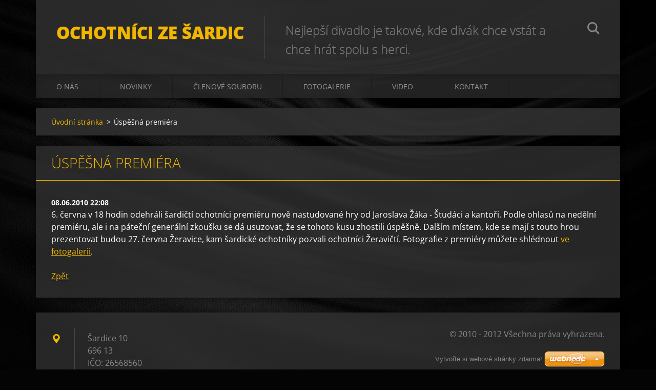

--- FILE ---
content_type: text/html; charset=UTF-8
request_url: https://www.ochotnici-sardice.cz/news/uspesna-premiera/
body_size: 6507
content:
<!doctype html>
<!--[if IE 8]><html class="lt-ie10 lt-ie9 no-js" lang="cs"> <![endif]-->
<!--[if IE 9]><html class="lt-ie10 no-js" lang="cs"> <![endif]-->
<!--[if gt IE 9]><!-->
<html class="no-js" lang="cs">
<!--<![endif]-->
	<head>
		<base href="https://www.ochotnici-sardice.cz/">
  <meta charset="utf-8">
  <meta name="description" content="">
  <meta name="keywords" content="">
  <meta name="generator" content="Webnode">
  <meta name="apple-mobile-web-app-capable" content="yes">
  <meta name="apple-mobile-web-app-status-bar-style" content="black">
  <meta name="format-detection" content="telephone=no">
    <link rel="icon" type="image/svg+xml" href="/favicon.svg" sizes="any">  <link rel="icon" type="image/svg+xml" href="/favicon16.svg" sizes="16x16">  <link rel="icon" href="/favicon.ico"><link rel="canonical" href="https://www.ochotnici-sardice.cz/news/uspesna-premiera/">
<script type="text/javascript">(function(i,s,o,g,r,a,m){i['GoogleAnalyticsObject']=r;i[r]=i[r]||function(){
			(i[r].q=i[r].q||[]).push(arguments)},i[r].l=1*new Date();a=s.createElement(o),
			m=s.getElementsByTagName(o)[0];a.async=1;a.src=g;m.parentNode.insertBefore(a,m)
			})(window,document,'script','//www.google-analytics.com/analytics.js','ga');ga('create', 'UA-797705-6', 'auto',{"name":"wnd_header"});ga('wnd_header.set', 'dimension1', 'W1');ga('wnd_header.set', 'anonymizeIp', true);ga('wnd_header.send', 'pageview');var pageTrackerAllTrackEvent=function(category,action,opt_label,opt_value){ga('send', 'event', category, action, opt_label, opt_value)};</script>
  <link rel="alternate" type="application/rss+xml" href="https://ochotnici-sardice.cz/rss/all.xml" title="">
<!--[if lte IE 9]><style type="text/css">.cke_skin_webnode iframe {vertical-align: baseline !important;}</style><![endif]-->
		<meta http-equiv="X-UA-Compatible" content="IE=edge">
		<title>Úspěšná premiéra :: Ochotníci ze Šardic </title>
		<meta name="viewport" content="width=device-width, initial-scale=1.0, maximum-scale=1.0, user-scalable=no">
		<link rel="stylesheet" href="https://d11bh4d8fhuq47.cloudfront.net/_system/skins/v12/50001475/css/style.css" />

		<script type="text/javascript" language="javascript" src="https://d11bh4d8fhuq47.cloudfront.net/_system/skins/v12/50001475/js/script.min.js"></script>


		<script type="text/javascript">
		/* <![CDATA[ */
		wtf.texts.set("photogallerySlideshowStop", 'Pozastavit prezentaci');
		wtf.texts.set("photogallerySlideshowStart", 'Spustit prezentaci');
		wtf.texts.set("faqShowAnswer", 'Zobrazit celou odpověď.');
		wtf.texts.set("faqHideAnswer", 'Skrýt odpověď.');
		wtf.texts.set("menuLabel", 'Menu');
		/* ]]> */
		</script>
	
				<script type="text/javascript">
				/* <![CDATA[ */
					
					if (typeof(RS_CFG) == 'undefined') RS_CFG = new Array();
					RS_CFG['staticServers'] = new Array('https://d11bh4d8fhuq47.cloudfront.net/');
					RS_CFG['skinServers'] = new Array('https://d11bh4d8fhuq47.cloudfront.net/');
					RS_CFG['filesPath'] = 'https://www.ochotnici-sardice.cz/_files/';
					RS_CFG['filesAWSS3Path'] = 'https://780a9ad85a.cbaul-cdnwnd.com/ab9b450ef79932d8d1f26f312be20fb7/';
					RS_CFG['lbClose'] = 'Zavřít';
					RS_CFG['skin'] = 'default';
					if (!RS_CFG['labels']) RS_CFG['labels'] = new Array();
					RS_CFG['systemName'] = 'Webnode';
						
					RS_CFG['responsiveLayout'] = 1;
					RS_CFG['mobileDevice'] = 0;
					RS_CFG['labels']['copyPasteSource'] = 'Více zde:';
					
				/* ]]> */
				</script><style type="text/css">/* <![CDATA[ */#e90c42f22 {position: absolute;font-size: 13px !important;font-family: "Arial", helvetica, sans-serif !important;white-space: nowrap;z-index: 2147483647;-webkit-user-select: none;-khtml-user-select: none;-moz-user-select: none;-o-user-select: none;user-select: none;}#j1f3ja861 {position: relative;top: -14px;}* html #j1f3ja861 { top: -11px; }#j1f3ja861 a { text-decoration: none !important; }#j1f3ja861 a:hover { text-decoration: underline !important; }#ap0okfjgah {z-index: 2147483647;display: inline-block !important;font-size: 16px;padding: 7px 59px 9px 59px;background: transparent url(https://d11bh4d8fhuq47.cloudfront.net/img/footer/footerButtonWebnodeHover.png?ph=780a9ad85a) top left no-repeat;height: 18px;cursor: pointer;}* html #ap0okfjgah { height: 36px; }#ap0okfjgah:hover { background: url(https://d11bh4d8fhuq47.cloudfront.net/img/footer/footerButtonWebnode.png?ph=780a9ad85a) top left no-repeat; }#fh82c242 { display: none; }#ec1haah8699p46 {z-index: 3000;text-align: left !important;position: absolute;height: 88px;font-size: 13px !important;color: #ffffff !important;font-family: "Arial", helvetica, sans-serif !important;overflow: hidden;cursor: pointer;}#ec1haah8699p46 a {color: #ffffff !important;}#ee0cdqkgz {color: #36322D !important;text-decoration: none !important;font-weight: bold !important;float: right;height: 31px;position: absolute;top: 19px;right: 15px;cursor: pointer;}#di6388fc2eij { float: right; padding-right: 27px; display: block; line-height: 31px; height: 31px; background: url(https://d11bh4d8fhuq47.cloudfront.net/img/footer/footerButton.png?ph=780a9ad85a) top right no-repeat; white-space: nowrap; }#al0eha64144e { position: relative; left: 1px; float: left; display: block; width: 15px; height: 31px; background: url(https://d11bh4d8fhuq47.cloudfront.net/img/footer/footerButton.png?ph=780a9ad85a) top left no-repeat; }#ee0cdqkgz:hover { color: #36322D !important; text-decoration: none !important; }#ee0cdqkgz:hover #di6388fc2eij { background: url(https://d11bh4d8fhuq47.cloudfront.net/img/footer/footerButtonHover.png?ph=780a9ad85a) top right no-repeat; }#ee0cdqkgz:hover #al0eha64144e { background: url(https://d11bh4d8fhuq47.cloudfront.net/img/footer/footerButtonHover.png?ph=780a9ad85a) top left no-repeat; }#ij7jjtdu0j3 {padding-right: 11px;padding-right: 11px;float: right;height: 60px;padding-top: 18px;background: url(https://d11bh4d8fhuq47.cloudfront.net/img/footer/footerBubble.png?ph=780a9ad85a) top right no-repeat;}#e70g2bigijdnmm {float: left;width: 18px;height: 78px;background: url(https://d11bh4d8fhuq47.cloudfront.net/img/footer/footerBubble.png?ph=780a9ad85a) top left no-repeat;}* html #ap0okfjgah { filter: progid:DXImageTransform.Microsoft.AlphaImageLoader(src='https://d11bh4d8fhuq47.cloudfront.net/img/footer/footerButtonWebnode.png?ph=780a9ad85a'); background: transparent; }* html #ap0okfjgah:hover { filter: progid:DXImageTransform.Microsoft.AlphaImageLoader(src='https://d11bh4d8fhuq47.cloudfront.net/img/footer/footerButtonWebnodeHover.png?ph=780a9ad85a'); background: transparent; }* html #ij7jjtdu0j3 { height: 78px; background-image: url(https://d11bh4d8fhuq47.cloudfront.net/img/footer/footerBubbleIE6.png?ph=780a9ad85a);  }* html #e70g2bigijdnmm { background-image: url(https://d11bh4d8fhuq47.cloudfront.net/img/footer/footerBubbleIE6.png?ph=780a9ad85a);  }* html #di6388fc2eij { background-image: url(https://d11bh4d8fhuq47.cloudfront.net/img/footer/footerButtonIE6.png?ph=780a9ad85a); }* html #al0eha64144e { background-image: url(https://d11bh4d8fhuq47.cloudfront.net/img/footer/footerButtonIE6.png?ph=780a9ad85a); }* html #ee0cdqkgz:hover #rbcGrSigTryButtonRight { background-image: url(https://d11bh4d8fhuq47.cloudfront.net/img/footer/footerButtonHoverIE6.png?ph=780a9ad85a);  }* html #ee0cdqkgz:hover #rbcGrSigTryButtonLeft { background-image: url(https://d11bh4d8fhuq47.cloudfront.net/img/footer/footerButtonHoverIE6.png?ph=780a9ad85a);  }/* ]]> */</style><script type="text/javascript" src="https://d11bh4d8fhuq47.cloudfront.net/_system/client/js/compressed/frontend.package.1-3-108.js?ph=780a9ad85a"></script><style type="text/css"></style></head>
	<body>		<div id="wrapper" class="index">

			<div id="content" class="centered">

					<header id="header" class="centered">
						<div id="header-inner">
							<div id="logo-wrapper" class="">
							    <div id="logo"><a href="home/" title="Přejít na úvodní stránku."><span id="rbcSystemIdentifierLogo">Ochotníci ze Šardic </span></a></div>							</div>
							 
<div id="slogan" class="">
    <span id="rbcCompanySlogan" class="rbcNoStyleSpan">Nejlepší divadlo je takové, kde divák chce vstát a chce hrát spolu s herci.</span></div>
 
<div id="menu-links" class="">
    <a id="menu-link" href="#menu">
        Menu    </a>

	<a id="fulltext-link" href="#fulltext">
		Vyhledávání	</a>
</div>
 
<div id="fulltext" class="">
    
	<form action="/search/" method="get" id="fulltextSearch">

		<fieldset>
			<input id="fulltextSearchText" type="text" name="text" value="" placeholder="Vyhledávání">
			<button id="fulltextSearchButton" type="submit">Hledat</button>
		</fieldset>

	</form>
	</div>
 
 
 


						</div>
					</header>

				<main id="main" class="centered">
					<div id="main-inner">
						<div id="navigator" class="">
						    <div id="pageNavigator" class="rbcContentBlock"><a class="navFirstPage" href="/home/">Úvodní stránka</a><span class="separator"> &gt; </span>    <span id="navCurrentPage">Úspěšná premiéra</span></div>						</div>
						 
<div class="column">

		

		<article class="widget widget-article-detail">
			<header>
				<h1 class="widget-title">Úspěšná premiéra</h1>
			</header>
			<div class="widget-content">
				<span class="article-date">08.06.2010 22:08</span>
				<p>6. června v 18 hodin odehráli šardičtí ochotníci premiéru nově nastudované hry od Jaroslava Žáka - Študáci a kantoři. Podle ohlasů&#160;na nedělní premiéru, ale i&#160;na páteční generální zkoušku se dá usuzovat, že se tohoto kusu zhostili úspěšně. Dalším místem, kde se mají s touto hrou prezentovat budou 27. června Žeravice, kam šardické ochotníky pozvali ochotníci Žeravičtí. Fotografie z premiéry můžete shlédnout <a target="_blank" href="http://ochotnici-sardice.rajce.idnes.cz/Studaci_a_kantori_-_premiera_6._cervna_2010/">ve fotogalerii</a>.</p>
			</div>
			<footer class="widget-footer">
				
				
				<div class="back-link"><a href="archive/news/">Zpět</a></div>
			</footer>
		</article>

	
	</div>

 


					</div>
				</main>

				<nav id="menu" role="navigation" class="horizontal js-remove js-remove-section-header ">
				    

	<ul class="menu">
	<li class="first">
		<a href="/o-nas/">
		O nás
	</a>
	</li>
	<li>
		<a href="/novinky/">
		Novinky
	</a>
	</li>
	<li>
		<a href="/clenove-souboru/">
		Členové souboru
	</a>
	</li>
	<li>
		<a href="/fotogalerie/">
		Fotogalerie
	</a>
	</li>
	<li>
		<a href="/video/">
		Video
	</a>
	</li>
	<li class="last">
		<a href="/kontakt/">
		Kontakt
	</a>
	</li>
</ul>
				
				</nav>
				 


				<footer id="footer" class="centered">
					<div id="footer-inner">
 
<div class="column">
<div id="contact" class="">
    

		<div class="widget widget-contact">

	

		<div class="widget-content">
			<span class="contact-company"><span>Ochotníci ze Šardic</span></span>
			

		<span class="contact-address"><span>Šardice 10<br />
696 13<br />
IČO: 26568560</span></span>

	
			

		<span class="contact-phone"><span>+420 604 832 495</span></span>

	
			

		<span class="contact-email"><span><a href="&#109;&#97;&#105;&#108;&#116;&#111;:&#111;&#99;&#104;&#111;&#116;&#110;&#105;&#99;&#105;&#45;&#115;&#97;&#114;&#100;&#105;&#99;&#101;&#64;&#115;&#101;&#122;&#110;&#97;&#109;&#46;&#99;&#122;"><span id="rbcContactEmail">&#111;&#99;&#104;&#111;&#116;&#110;&#105;&#99;&#105;&#45;&#115;&#97;&#114;&#100;&#105;&#99;&#101;&#64;&#115;&#101;&#122;&#110;&#97;&#109;&#46;&#99;&#122;</span></a></span></span>

	
		</div>

	

		</div>

				
</div>
 
</div>

<div class="column">
<div id="lang" class="">
    <div id="languageSelect"></div>			
</div>
 
<div id="copyright" class="">
    <span id="rbcFooterText" class="rbcNoStyleSpan">© 2010 - 2012 Všechna práva vyhrazena.</span></div>
 
<div id="signature" class="">
    <span class="rbcSignatureText"><a href="https://www.webnode.cz?utm_source=text&amp;utm_medium=footer&amp;utm_campaign=free1" rel="nofollow">Vytvořte si webové stránky zdarma!</a><a id="ap0okfjgah" href="https://www.webnode.cz?utm_source=button&amp;utm_medium=footer&amp;utm_campaign=free1" rel="nofollow"><span id="fh82c242">Webnode</span></a></span></div>
 
</div>



					</div>
				</footer>

				

			</div>

			

		</div>
	<div id="rbcFooterHtml"></div><div style="display: none;" id="e90c42f22"><span id="j1f3ja861">&nbsp;</span></div><div id="ec1haah8699p46" style="display: none;"><a href="https://www.webnode.cz?utm_source=window&amp;utm_medium=footer&amp;utm_campaign=free1" rel="nofollow"><div id="e70g2bigijdnmm"><!-- / --></div><div id="ij7jjtdu0j3"><div><strong id="xc78ndc8fm5">Vytvořte si vlastní web zdarma!</strong><br /><span id="gdcwcl2k6f5qd">Moderní webové stránky za 5 minut</span></div><span id="ee0cdqkgz"><span id="al0eha64144e"><!-- / --></span><span id="di6388fc2eij">Vyzkoušet</span></span></div></a></div><script type="text/javascript">/* <![CDATA[ */var efhe0632c894b = {sig: $('e90c42f22'),prefix: $('j1f3ja861'),btn : $('ap0okfjgah'),win : $('ec1haah8699p46'),winLeft : $('e70g2bigijdnmm'),winLeftT : $('i97cnjtkpgan'),winLeftB : $('d5iu0c925b'),winRght : $('ij7jjtdu0j3'),winRghtT : $('eboheb6k'),winRghtB : $('f4dffg6d3qgbo0d'),tryBtn : $('ee0cdqkgz'),tryLeft : $('al0eha64144e'),tryRght : $('di6388fc2eij'),text : $('gdcwcl2k6f5qd'),title : $('xc78ndc8fm5')};efhe0632c894b.sig.appendChild(efhe0632c894b.btn);var ia2b1kcf3472=0,e50gjf6c166dc23=0,fc2g0969a0=0,rvnt7221,jn8q83gi=$$('.rbcSignatureText')[0],h1750k0lg50=false,ba3a1fe6e;function fbhf9vwolbqa(){if (!h1750k0lg50 && pageTrackerAllTrackEvent){pageTrackerAllTrackEvent('Signature','Window show - web',efhe0632c894b.sig.getElementsByTagName('a')[0].innerHTML);h1750k0lg50=true;}efhe0632c894b.win.show();fc2g0969a0=efhe0632c894b.tryLeft.offsetWidth+efhe0632c894b.tryRght.offsetWidth+1;efhe0632c894b.tryBtn.style.width=parseInt(fc2g0969a0)+'px';efhe0632c894b.text.parentNode.style.width = '';efhe0632c894b.winRght.style.width=parseInt(20+fc2g0969a0+Math.max(efhe0632c894b.text.offsetWidth,efhe0632c894b.title.offsetWidth))+'px';efhe0632c894b.win.style.width=parseInt(efhe0632c894b.winLeft.offsetWidth+efhe0632c894b.winRght.offsetWidth)+'px';var wl=efhe0632c894b.sig.offsetLeft+efhe0632c894b.btn.offsetLeft+efhe0632c894b.btn.offsetWidth-efhe0632c894b.win.offsetWidth+12;if (wl<10){wl=10;}efhe0632c894b.win.style.left=parseInt(wl)+'px';efhe0632c894b.win.style.top=parseInt(e50gjf6c166dc23-efhe0632c894b.win.offsetHeight)+'px';clearTimeout(rvnt7221);}function ia8gebe47h4j9kb(){rvnt7221=setTimeout('efhe0632c894b.win.hide()',1000);}function ao6pb6n1piq40i(){var ph = RubicusFrontendIns.photoDetailHandler.lightboxFixed?document.getElementsByTagName('body')[0].offsetHeight/2:RubicusFrontendIns.getPageSize().pageHeight;efhe0632c894b.sig.show();ia2b1kcf3472=0;e50gjf6c166dc23=0;if (jn8q83gi&&jn8q83gi.offsetParent){var obj=jn8q83gi;do{ia2b1kcf3472+=obj.offsetLeft;e50gjf6c166dc23+=obj.offsetTop;} while (obj = obj.offsetParent);}if ($('rbcFooterText')){efhe0632c894b.sig.style.color = $('rbcFooterText').getStyle('color');efhe0632c894b.sig.getElementsByTagName('a')[0].style.color = $('rbcFooterText').getStyle('color');}efhe0632c894b.sig.style.width=parseInt(efhe0632c894b.prefix.offsetWidth+efhe0632c894b.btn.offsetWidth)+'px';if (ia2b1kcf3472<0||ia2b1kcf3472>document.body.offsetWidth){ia2b1kcf3472=(document.body.offsetWidth-efhe0632c894b.sig.offsetWidth)/2;}if (ia2b1kcf3472>(document.body.offsetWidth*0.55)){efhe0632c894b.sig.style.left=parseInt(ia2b1kcf3472+(jn8q83gi?jn8q83gi.offsetWidth:0)-efhe0632c894b.sig.offsetWidth)+'px';}else{efhe0632c894b.sig.style.left=parseInt(ia2b1kcf3472)+'px';}if (e50gjf6c166dc23<=0 || RubicusFrontendIns.photoDetailHandler.lightboxFixed){e50gjf6c166dc23=ph-5-efhe0632c894b.sig.offsetHeight;}efhe0632c894b.sig.style.top=parseInt(e50gjf6c166dc23-5)+'px';}function e30e246b3ha(){if (ba3a1fe6e){clearTimeout(ba3a1fe6e);}ba3a1fe6e = setTimeout('ao6pb6n1piq40i()', 10);}Event.observe(window,'load',function(){if (efhe0632c894b.win&&efhe0632c894b.btn){if (jn8q83gi){if (jn8q83gi.getElementsByTagName("a").length > 0){efhe0632c894b.prefix.innerHTML = jn8q83gi.innerHTML + '&nbsp;';}else{efhe0632c894b.prefix.innerHTML = '<a href="https://www.webnode.cz?utm_source=text&amp;utm_medium=footer&amp;utm_content=cz-web-0&amp;utm_campaign=signature" rel="nofollow">'+jn8q83gi.innerHTML + '</a>&nbsp;';}jn8q83gi.style.visibility='hidden';}else{if (pageTrackerAllTrackEvent){pageTrackerAllTrackEvent('Signature','Missing rbcSignatureText','www.ochotnici-sardice.cz');}}ao6pb6n1piq40i();setTimeout(ao6pb6n1piq40i, 500);setTimeout(ao6pb6n1piq40i, 1000);setTimeout(ao6pb6n1piq40i, 5000);Event.observe(efhe0632c894b.btn,'mouseover',fbhf9vwolbqa);Event.observe(efhe0632c894b.win,'mouseover',fbhf9vwolbqa);Event.observe(efhe0632c894b.btn,'mouseout',ia8gebe47h4j9kb);Event.observe(efhe0632c894b.win,'mouseout',ia8gebe47h4j9kb);Event.observe(efhe0632c894b.win,'click',function(){if (pageTrackerAllTrackEvent){pageTrackerAllTrackEvent('Signature','Window click - web','Vytvořte si vlastní web zdarma!',0);}document/*d0pqgox23pr6p*/.location.href='https://www.webnode.cz?utm_source=window&utm_medium=footer&utm_content=cz-web-0&utm_campaign=signature';});Event.observe(window, 'resize', e30e246b3ha);Event.observe(document.body, 'resize', e30e246b3ha);RubicusFrontendIns.addObserver({onResize: e30e246b3ha});RubicusFrontendIns.addObserver({onContentChange: e30e246b3ha});RubicusFrontendIns.addObserver({onLightboxUpdate: ao6pb6n1piq40i});Event.observe(efhe0632c894b.btn, 'click', function(){if (pageTrackerAllTrackEvent){pageTrackerAllTrackEvent('Signature','Button click - web',efhe0632c894b.sig.getElementsByTagName('a')[0].innerHTML);}});Event.observe(efhe0632c894b.tryBtn, 'click', function(){if (pageTrackerAllTrackEvent){pageTrackerAllTrackEvent('Signature','Try Button click - web','Vytvořte si vlastní web zdarma!',0);}});}});RubicusFrontendIns.addFileToPreload('https://d11bh4d8fhuq47.cloudfront.net/img/footer/footerButtonWebnode.png?ph=780a9ad85a');RubicusFrontendIns.addFileToPreload('https://d11bh4d8fhuq47.cloudfront.net/img/footer/footerButton.png?ph=780a9ad85a');RubicusFrontendIns.addFileToPreload('https://d11bh4d8fhuq47.cloudfront.net/img/footer/footerButtonHover.png?ph=780a9ad85a');RubicusFrontendIns.addFileToPreload('https://d11bh4d8fhuq47.cloudfront.net/img/footer/footerBubble.png?ph=780a9ad85a');if (Prototype.Browser.IE){RubicusFrontendIns.addFileToPreload('https://d11bh4d8fhuq47.cloudfront.net/img/footer/footerBubbleIE6.png?ph=780a9ad85a');RubicusFrontendIns.addFileToPreload('https://d11bh4d8fhuq47.cloudfront.net/img/footer/footerButtonHoverIE6.png?ph=780a9ad85a');}RubicusFrontendIns.copyLink = 'https://www.webnode.cz';RS_CFG['labels']['copyPasteBackLink'] = 'Vytvořte si vlastní stránky zdarma:';/* ]]> */</script><script type="text/javascript">var keenTrackerCmsTrackEvent=function(id){if(typeof _jsTracker=="undefined" || !_jsTracker){return false;};try{var name=_keenEvents[id];var keenEvent={user:{u:_keenData.u,p:_keenData.p,lc:_keenData.lc,t:_keenData.t},action:{identifier:id,name:name,category:'cms',platform:'WND1',version:'2.1.157'},browser:{url:location.href,ua:navigator.userAgent,referer_url:document.referrer,resolution:screen.width+'x'+screen.height,ip:'3.16.213.220'}};_jsTracker.jsonpSubmit('PROD',keenEvent,function(err,res){});}catch(err){console.log(err)};};</script></body>
</html>